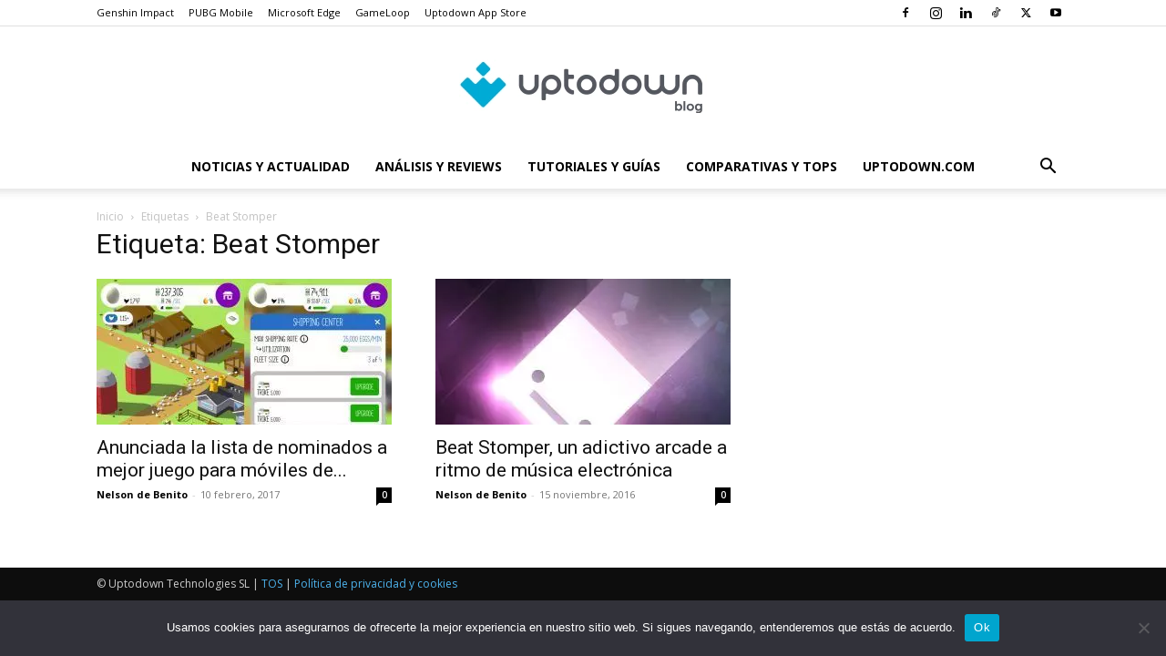

--- FILE ---
content_type: text/html; charset=UTF-8
request_url: https://blog.uptodown.com/articulos-sobre/beat-stomper/
body_size: 9159
content:
<!doctype html > <!--[if IE 8]><html class="ie8" lang="en"> <![endif]--> <!--[if IE 9]><html class="ie9" lang="en"> <![endif]--> <!--[if gt IE 8]><!--><html lang="es" prefix="og: https://ogp.me/ns#"> <!--<![endif]--><head><link media="all" href="https://blog.uptodown.com/wp-content/cache/autoptimize/1/css/autoptimize_6e8d4bc17fdb317f542f8ce07cc1d84f.css" rel="stylesheet"><link media="screen" href="https://blog.uptodown.com/wp-content/cache/autoptimize/1/css/autoptimize_b92b2d56b5a6fa186858e6d73f622821.css" rel="stylesheet"><title>Beat Stomper Archives - Blog de Uptodown</title><meta charset="UTF-8" /><meta name="viewport" content="width=device-width, initial-scale=1.0"><link rel="pingback" href="https://blog.uptodown.com/xmlrpc.php" /><link rel="icon" type="image/png" href="https://stc.utdstc.com/favicon.png"><meta name="robots" content="follow, noindex"/><meta property="og:locale" content="es_ES" /><meta property="og:type" content="article" /><meta property="og:title" content="Beat Stomper Archives - Blog de Uptodown" /><meta property="og:url" content="https://blog.uptodown.com/articulos-sobre/beat-stomper/" /><meta property="og:site_name" content="Blog de Uptodown" /><meta property="article:publisher" content="https://www.facebook.com/Uptodown" /><meta property="og:image" content="https://blog.uptodown.com/wp-content/uploads/uptodown-default.jpg" /><meta property="og:image:secure_url" content="https://blog.uptodown.com/wp-content/uploads/uptodown-default.jpg" /><meta property="og:image:width" content="1200" /><meta property="og:image:height" content="630" /><meta property="og:image:type" content="image/jpeg" /><meta name="twitter:card" content="summary_large_image" /><meta name="twitter:title" content="Beat Stomper Archives - Blog de Uptodown" /><meta name="twitter:site" content="@Uptodown_es" /><meta name="twitter:image" content="https://blog.uptodown.com/wp-content/uploads/uptodown-default.jpg" /><meta name="twitter:label1" content="Entradas" /><meta name="twitter:data1" content="2" /> <script type="application/ld+json" class="rank-math-schema">{"@context":"https://schema.org","@graph":[{"@type":"Organization","@id":"https://blog.uptodown.com/#organization","name":"Uptodown Technologies SL","url":"https://blog.uptodown.com","sameAs":["https://www.facebook.com/Uptodown","https://twitter.com/Uptodown_es"],"logo":{"@type":"ImageObject","@id":"https://blog.uptodown.com/#logo","url":"https://blog.uptodown.com/wp-content/uploads/logo-uptodown-blog.jpg","contentUrl":"https://blog.uptodown.com/wp-content/uploads/logo-uptodown-blog.jpg","caption":"Blog de Uptodown","inLanguage":"es","width":"353","height":"353"}},{"@type":"WebSite","@id":"https://blog.uptodown.com/#website","url":"https://blog.uptodown.com","name":"Blog de Uptodown","publisher":{"@id":"https://blog.uptodown.com/#organization"},"inLanguage":"es"},{"@type":"BreadcrumbList","@id":"https://blog.uptodown.com/articulos-sobre/beat-stomper/#breadcrumb","itemListElement":[{"@type":"ListItem","position":"1","item":{"@id":"https://blog.uptodown.com","name":"Portada"}},{"@type":"ListItem","position":"2","item":{"@id":"https://blog.uptodown.com/articulos-sobre/beat-stomper/","name":"Beat Stomper"}}]},{"@type":"CollectionPage","@id":"https://blog.uptodown.com/articulos-sobre/beat-stomper/#webpage","url":"https://blog.uptodown.com/articulos-sobre/beat-stomper/","name":"Beat Stomper Archives - Blog de Uptodown","isPartOf":{"@id":"https://blog.uptodown.com/#website"},"inLanguage":"es","breadcrumb":{"@id":"https://blog.uptodown.com/articulos-sobre/beat-stomper/#breadcrumb"}}]}</script> <link rel='dns-prefetch' href='//api.uptodown.com' /><link rel='dns-prefetch' href='//stats.wp.com' /><link rel='dns-prefetch' href='//fonts.googleapis.com' /><link rel='stylesheet' id='google-fonts-style-css' href='https://fonts.googleapis.com/css?family=Open+Sans%3A400%2C600%2C700%7CRoboto%3A400%2C600%2C700&#038;display=swap&#038;ver=12.7.1' type='text/css' media='all' /> <script type="text/javascript" id="cookie-notice-front-js-before">var cnArgs = {"ajaxUrl":"https:\/\/blog.uptodown.com\/wp-admin\/admin-ajax.php","nonce":"7a578d2a10","hideEffect":"fade","position":"bottom","onScroll":false,"onScrollOffset":100,"onClick":false,"cookieName":"cookie_notice_accepted","cookieTime":2592000,"cookieTimeRejected":2592000,"globalCookie":false,"redirection":false,"cache":false,"revokeCookies":false,"revokeCookiesOpt":"automatic"};</script> <script type="text/javascript" src="https://blog.uptodown.com/wp-includes/js/jquery/jquery.min.js" id="jquery-core-js"></script> <script type="text/javascript" src="//api.uptodown.com/es/widget/nopw/widget.js" id="utd-widget-js-js"></script> <link rel="https://api.w.org/" href="https://blog.uptodown.com/wp-json/" /><link rel="alternate" title="JSON" type="application/json" href="https://blog.uptodown.com/wp-json/wp/v2/tags/4407" /><link rel="EditURI" type="application/rsd+xml" title="RSD" href="https://blog.uptodown.com/xmlrpc.php?rsd" /><meta name="generator" content="WordPress 6.8.3" /> <script>window.tdb_global_vars = {"wpRestUrl":"https:\/\/blog.uptodown.com\/wp-json\/","permalinkStructure":"\/%postname%\/"};
        window.tdb_p_autoload_vars = {"isAjax":false,"isAdminBarShowing":false};</script>  <script type="text/javascript" id="td-generated-header-js">var tdBlocksArray = []; //here we store all the items for the current page

	    // td_block class - each ajax block uses a object of this class for requests
	    function tdBlock() {
		    this.id = '';
		    this.block_type = 1; //block type id (1-234 etc)
		    this.atts = '';
		    this.td_column_number = '';
		    this.td_current_page = 1; //
		    this.post_count = 0; //from wp
		    this.found_posts = 0; //from wp
		    this.max_num_pages = 0; //from wp
		    this.td_filter_value = ''; //current live filter value
		    this.is_ajax_running = false;
		    this.td_user_action = ''; // load more or infinite loader (used by the animation)
		    this.header_color = '';
		    this.ajax_pagination_infinite_stop = ''; //show load more at page x
	    }

        // td_js_generator - mini detector
        ( function () {
            var htmlTag = document.getElementsByTagName("html")[0];

	        if ( navigator.userAgent.indexOf("MSIE 10.0") > -1 ) {
                htmlTag.className += ' ie10';
            }

            if ( !!navigator.userAgent.match(/Trident.*rv\:11\./) ) {
                htmlTag.className += ' ie11';
            }

	        if ( navigator.userAgent.indexOf("Edge") > -1 ) {
                htmlTag.className += ' ieEdge';
            }

            if ( /(iPad|iPhone|iPod)/g.test(navigator.userAgent) ) {
                htmlTag.className += ' td-md-is-ios';
            }

            var user_agent = navigator.userAgent.toLowerCase();
            if ( user_agent.indexOf("android") > -1 ) {
                htmlTag.className += ' td-md-is-android';
            }

            if ( -1 !== navigator.userAgent.indexOf('Mac OS X')  ) {
                htmlTag.className += ' td-md-is-os-x';
            }

            if ( /chrom(e|ium)/.test(navigator.userAgent.toLowerCase()) ) {
               htmlTag.className += ' td-md-is-chrome';
            }

            if ( -1 !== navigator.userAgent.indexOf('Firefox') ) {
                htmlTag.className += ' td-md-is-firefox';
            }

            if ( -1 !== navigator.userAgent.indexOf('Safari') && -1 === navigator.userAgent.indexOf('Chrome') ) {
                htmlTag.className += ' td-md-is-safari';
            }

            if( -1 !== navigator.userAgent.indexOf('IEMobile') ){
                htmlTag.className += ' td-md-is-iemobile';
            }

        })();

        var tdLocalCache = {};

        ( function () {
            "use strict";

            tdLocalCache = {
                data: {},
                remove: function (resource_id) {
                    delete tdLocalCache.data[resource_id];
                },
                exist: function (resource_id) {
                    return tdLocalCache.data.hasOwnProperty(resource_id) && tdLocalCache.data[resource_id] !== null;
                },
                get: function (resource_id) {
                    return tdLocalCache.data[resource_id];
                },
                set: function (resource_id, cachedData) {
                    tdLocalCache.remove(resource_id);
                    tdLocalCache.data[resource_id] = cachedData;
                }
            };
        })();

    
    
var td_viewport_interval_list=[{"limitBottom":767,"sidebarWidth":228},{"limitBottom":1018,"sidebarWidth":300},{"limitBottom":1140,"sidebarWidth":324}];
var td_animation_stack_effect="type0";
var tds_animation_stack=true;
var td_animation_stack_specific_selectors=".entry-thumb, img, .td-lazy-img";
var td_animation_stack_general_selectors=".td-animation-stack img, .td-animation-stack .entry-thumb, .post img, .td-animation-stack .td-lazy-img";
var tdc_is_installed="yes";
var tdc_domain_active=false;
var td_ajax_url="https:\/\/blog.uptodown.com\/wp-admin\/admin-ajax.php?td_theme_name=Newspaper&v=12.7.1";
var td_get_template_directory_uri="https:\/\/blog.uptodown.com\/wp-content\/plugins\/td-composer\/legacy\/common";
var tds_snap_menu="";
var tds_logo_on_sticky="";
var tds_header_style="10";
var td_please_wait="Por favor espera...";
var td_email_user_pass_incorrect="Usuario o contrase\u00f1a incorrecta!";
var td_email_user_incorrect="Correo electr\u00f3nico o nombre de usuario incorrecto!";
var td_email_incorrect="Email incorrecto!";
var td_user_incorrect="Username incorrect!";
var td_email_user_empty="Email or username empty!";
var td_pass_empty="Pass empty!";
var td_pass_pattern_incorrect="Invalid Pass Pattern!";
var td_retype_pass_incorrect="Retyped Pass incorrect!";
var tds_more_articles_on_post_enable="";
var tds_more_articles_on_post_time_to_wait="";
var tds_more_articles_on_post_pages_distance_from_top=0;
var tds_captcha="";
var tds_theme_color_site_wide="#4db2ec";
var tds_smart_sidebar="";
var tdThemeName="Newspaper";
var tdThemeNameWl="Newspaper";
var td_magnific_popup_translation_tPrev="Anterior (tecla de flecha izquierda)";
var td_magnific_popup_translation_tNext="Siguiente (tecla de flecha derecha)";
var td_magnific_popup_translation_tCounter="%curr% de %total%";
var td_magnific_popup_translation_ajax_tError="El contenido de %url% no pudo cargarse.";
var td_magnific_popup_translation_image_tError="La imagen #%curr% no pudo cargarse.";
var tdBlockNonce="441bd81cd3";
var tdMobileMenu="enabled";
var tdMobileSearch="enabled";
var tdDateNamesI18n={"month_names":["enero","febrero","marzo","abril","mayo","junio","julio","agosto","septiembre","octubre","noviembre","diciembre"],"month_names_short":["Ene","Feb","Mar","Abr","May","Jun","Jul","Ago","Sep","Oct","Nov","Dic"],"day_names":["domingo","lunes","martes","mi\u00e9rcoles","jueves","viernes","s\u00e1bado"],"day_names_short":["Dom","Lun","Mar","Mi\u00e9","Jue","Vie","S\u00e1b"]};
var tdb_modal_confirm="Ahorrar";
var tdb_modal_cancel="Cancelar";
var tdb_modal_confirm_alt="S\u00ed";
var tdb_modal_cancel_alt="No";
var td_deploy_mode="deploy";
var td_ad_background_click_link="";
var td_ad_background_click_target="";</script>  <script>(function(i,s,o,g,r,a,m){i['GoogleAnalyticsObject']=r;i[r]=i[r]||function(){
(i[r].q=i[r].q||[]).push(arguments)},i[r].l=1*new Date();a=s.createElement(o),
m=s.getElementsByTagName(o)[0];a.async=1;a.src=g;m.parentNode.insertBefore(a,m)
})(window,document,'script','//www.google-analytics.com/analytics.js','ga');
ga('create', 'UA-313498-1', 'auto');
ga('set', 'anonymizeIp', true);
ga('send', 'pageview');</script> <script type="application/ld+json">{
        "@context": "https://schema.org",
        "@type": "BreadcrumbList",
        "itemListElement": [
            {
                "@type": "ListItem",
                "position": 1,
                "item": {
                    "@type": "WebSite",
                    "@id": "https://blog.uptodown.com/",
                    "name": "Inicio"
                }
            },
            {
                "@type": "ListItem",
                "position": 2,
                    "item": {
                    "@type": "WebPage",
                    "@id": "https://blog.uptodown.com/articulos-sobre/beat-stomper/",
                    "name": "Beat Stomper"
                }
            }    
        ]
    }</script> <link rel="icon" href="https://blog.uptodown.com/wp-content/uploads/Uptodown-icon-356x364.png" sizes="32x32" /><link rel="icon" href="https://blog.uptodown.com/wp-content/uploads/Uptodown-icon-316x206.png" sizes="192x192" /><link rel="apple-touch-icon" href="https://blog.uptodown.com/wp-content/uploads/Uptodown-icon-316x206.png" /><meta name="msapplication-TileImage" content="https://blog.uptodown.com/wp-content/uploads/Uptodown-icon-316x206.png" /></head><body class="archive tag tag-beat-stomper tag-4407 wp-theme-Newspaper cookies-not-set td-standard-pack global-block-template-5 td-animation-stack-type0 td-full-layout" itemscope="itemscope" itemtype="https://schema.org/WebPage"><div class="td-menu-background" style="visibility:hidden"></div><div id="td-mobile-nav" style="visibility:hidden"><div class="td-mobile-container"><div class="td-menu-socials-wrap"><div class="td-menu-socials"> <span class="td-social-icon-wrap"> <a target="_blank" href="https://www.facebook.com/Uptodown" title="Facebook"> <i class="td-icon-font td-icon-facebook"></i> <span style="display: none">Facebook</span> </a> </span> <span class="td-social-icon-wrap"> <a target="_blank" href="https://www.instagram.com/uptodown/?hl=es" title="Instagram"> <i class="td-icon-font td-icon-instagram"></i> <span style="display: none">Instagram</span> </a> </span> <span class="td-social-icon-wrap"> <a target="_blank" href="https://www.linkedin.com/company/773918/" title="Linkedin"> <i class="td-icon-font td-icon-linkedin"></i> <span style="display: none">Linkedin</span> </a> </span> <span class="td-social-icon-wrap"> <a target="_blank" href="https://www.tiktok.com/@uptodown_com" title="TikTok"> <i class="td-icon-font td-icon-tiktok"></i> <span style="display: none">TikTok</span> </a> </span> <span class="td-social-icon-wrap"> <a target="_blank" href="https://twitter.com/Uptodown_es" title="Twitter"> <i class="td-icon-font td-icon-twitter"></i> <span style="display: none">Twitter</span> </a> </span> <span class="td-social-icon-wrap"> <a target="_blank" href="https://www.youtube.com/user/UptodownVideos" title="Youtube"> <i class="td-icon-font td-icon-youtube"></i> <span style="display: none">Youtube</span> </a> </span></div><div class="td-mobile-close"> <span><i class="td-icon-close-mobile"></i></span></div></div><div class="td-mobile-content"><div class="menu-categorias-container"><ul id="menu-categorias" class="td-mobile-main-menu"><li id="menu-item-48241" class="menu-item menu-item-type-taxonomy menu-item-object-category menu-item-first menu-item-48241"><a href="https://blog.uptodown.com/category/noticias-actualidad/">Noticias y actualidad</a></li><li id="menu-item-48242" class="menu-item menu-item-type-taxonomy menu-item-object-category menu-item-48242"><a href="https://blog.uptodown.com/category/analisis-review/">Análisis y reviews</a></li><li id="menu-item-48243" class="menu-item menu-item-type-taxonomy menu-item-object-category menu-item-48243"><a href="https://blog.uptodown.com/category/tutoriales-guias/">Tutoriales y guías</a></li><li id="menu-item-48244" class="menu-item menu-item-type-taxonomy menu-item-object-category menu-item-48244"><a href="https://blog.uptodown.com/category/comparativas-tops/">Comparativas y tops</a></li><li id="menu-item-48848" class="menu-item menu-item-type-custom menu-item-object-custom menu-item-48848"><a href="https://www.uptodown.com">Uptodown.com</a></li></ul></div></div></div></div><div class="td-search-background" style="visibility:hidden"></div><div class="td-search-wrap-mob" style="visibility:hidden"><div class="td-drop-down-search"><form method="get" class="td-search-form" action="https://blog.uptodown.com/"><div class="td-search-close"> <span><i class="td-icon-close-mobile"></i></span></div><div role="search" class="td-search-input"> <span>Buscar</span> <input id="td-header-search-mob" type="text" value="" name="s" autocomplete="off" /></div></form><div id="td-aj-search-mob" class="td-ajax-search-flex"></div></div></div><div id="td-outer-wrap" class="td-theme-wrap"><div class="tdc-header-wrap "><div class="td-header-wrap td-header-style-10 "><div class="td-header-top-menu-full td-container-wrap "><div class="td-container td-header-row td-header-top-menu"><div class="top-bar-style-1"><div class="td-header-sp-top-menu"><div class="menu-top-container"><ul id="menu-tags" class="top-header-menu"><li id="menu-item-65651" class="menu-item menu-item-type-taxonomy menu-item-object-post_tag menu-item-first td-menu-item td-normal-menu menu-item-65651"><a href="https://blog.uptodown.com/articulos-sobre/genshin-impact/">Genshin Impact</a></li><li id="menu-item-63424" class="menu-item menu-item-type-taxonomy menu-item-object-post_tag td-menu-item td-normal-menu menu-item-63424"><a href="https://blog.uptodown.com/articulos-sobre/pubg-mobile/">PUBG Mobile</a></li><li id="menu-item-70818" class="menu-item menu-item-type-taxonomy menu-item-object-post_tag td-menu-item td-normal-menu menu-item-70818"><a href="https://blog.uptodown.com/articulos-sobre/microsoft-edge/">Microsoft Edge</a></li><li id="menu-item-70820" class="menu-item menu-item-type-custom menu-item-object-custom td-menu-item td-normal-menu menu-item-70820"><a href="https://blog.uptodown.com/?s=gameloop">GameLoop</a></li><li id="menu-item-70822" class="menu-item menu-item-type-taxonomy menu-item-object-post_tag td-menu-item td-normal-menu menu-item-70822"><a href="https://blog.uptodown.com/articulos-sobre/uptodown-app-store/">Uptodown App Store</a></li></ul></div></div><div class="td-header-sp-top-widget"> <span class="td-social-icon-wrap"> <a target="_blank" href="https://www.facebook.com/Uptodown" title="Facebook"> <i class="td-icon-font td-icon-facebook"></i> <span style="display: none">Facebook</span> </a> </span> <span class="td-social-icon-wrap"> <a target="_blank" href="https://www.instagram.com/uptodown/?hl=es" title="Instagram"> <i class="td-icon-font td-icon-instagram"></i> <span style="display: none">Instagram</span> </a> </span> <span class="td-social-icon-wrap"> <a target="_blank" href="https://www.linkedin.com/company/773918/" title="Linkedin"> <i class="td-icon-font td-icon-linkedin"></i> <span style="display: none">Linkedin</span> </a> </span> <span class="td-social-icon-wrap"> <a target="_blank" href="https://www.tiktok.com/@uptodown_com" title="TikTok"> <i class="td-icon-font td-icon-tiktok"></i> <span style="display: none">TikTok</span> </a> </span> <span class="td-social-icon-wrap"> <a target="_blank" href="https://twitter.com/Uptodown_es" title="Twitter"> <i class="td-icon-font td-icon-twitter"></i> <span style="display: none">Twitter</span> </a> </span> <span class="td-social-icon-wrap"> <a target="_blank" href="https://www.youtube.com/user/UptodownVideos" title="Youtube"> <i class="td-icon-font td-icon-youtube"></i> <span style="display: none">Youtube</span> </a> </span></div></div><div id="login-form" class="white-popup-block mfp-hide mfp-with-anim td-login-modal-wrap"><div class="td-login-wrap"> <a href="#" aria-label="Back" class="td-back-button"><i class="td-icon-modal-back"></i></a><div id="td-login-div" class="td-login-form-div td-display-block"><div class="td-login-panel-title">Registrarse</div><div class="td-login-panel-descr">¡Bienvenido! Ingresa en tu cuenta</div><div class="td_display_err"></div><form id="loginForm" action="#" method="post"><div class="td-login-inputs"><input class="td-login-input" autocomplete="username" type="text" name="login_email" id="login_email" value="" required><label for="login_email">tu nombre de usuario</label></div><div class="td-login-inputs"><input class="td-login-input" autocomplete="current-password" type="password" name="login_pass" id="login_pass" value="" required><label for="login_pass">tu contraseña</label></div> <input type="button"  name="login_button" id="login_button" class="wpb_button btn td-login-button" value="Iniciar sesión"></form><div class="td-login-info-text"><a href="#" id="forgot-pass-link">¿Olvidaste tu contraseña? consigue ayuda</a></div></div><div id="td-forgot-pass-div" class="td-login-form-div td-display-none"><div class="td-login-panel-title">Recuperación de contraseña</div><div class="td-login-panel-descr">Recupera tu contraseña</div><div class="td_display_err"></div><form id="forgotpassForm" action="#" method="post"><div class="td-login-inputs"><input class="td-login-input" type="text" name="forgot_email" id="forgot_email" value="" required><label for="forgot_email">tu correo electrónico</label></div> <input type="button" name="forgot_button" id="forgot_button" class="wpb_button btn td-login-button" value="Enviar mi contraseña"></form><div class="td-login-info-text">Se te ha enviado una contraseña por correo electrónico.</div></div></div></div></div></div><div class="td-banner-wrap-full td-logo-wrap-full td-logo-mobile-loaded td-container-wrap "><div class="td-header-sp-logo"> <a class="td-main-logo" href="https://blog.uptodown.com/"> <img class="td-retina-data"  data-retina="https://blog.uptodown.com/wp-content/uploads/blog-logo-544-180.png" src="https://blog.uptodown.com/wp-content/uploads/blog-logo-272-90.png" alt="Blog de Uptodown" title="Uptodown blog"  width="272" height="90"/> <span class="td-visual-hidden">Blog de Uptodown</span> </a></div></div><div class="td-header-menu-wrap-full td-container-wrap "><div class="td-header-menu-wrap td-header-gradient "><div class="td-container td-header-row td-header-main-menu"><div id="td-header-menu" role="navigation"><div id="td-top-mobile-toggle"><a href="#" role="button" aria-label="Menu"><i class="td-icon-font td-icon-mobile"></i></a></div><div class="td-main-menu-logo td-logo-in-header"> <a class="td-mobile-logo td-sticky-disable" aria-label="Logo" href="https://blog.uptodown.com/"> <noscript><img class="td-retina-data" data-retina="https://blog.uptodown.com/wp-content/uploads/blog-logo-280-96-black.png" src="https://blog.uptodown.com/wp-content/uploads/blog-logo140-48-black.png" alt="Blog de Uptodown" title="Uptodown blog"  width="140" height="48"/></noscript><img class="lazyload td-retina-data" data-retina="https://blog.uptodown.com/wp-content/uploads/blog-logo-280-96-black.png" src='data:image/svg+xml,%3Csvg%20xmlns=%22http://www.w3.org/2000/svg%22%20viewBox=%220%200%20140%2048%22%3E%3C/svg%3E' data-src="https://blog.uptodown.com/wp-content/uploads/blog-logo140-48-black.png" alt="Blog de Uptodown" title="Uptodown blog"  width="140" height="48"/> </a> <a class="td-header-logo td-sticky-disable" aria-label="Logo" href="https://blog.uptodown.com/"> <noscript><img class="td-retina-data" data-retina="https://blog.uptodown.com/wp-content/uploads/blog-logo-544-180.png" src="https://blog.uptodown.com/wp-content/uploads/blog-logo-272-90.png" alt="Blog de Uptodown" title="Uptodown blog"  width="140" height="48"/></noscript><img class="lazyload td-retina-data" data-retina="https://blog.uptodown.com/wp-content/uploads/blog-logo-544-180.png" src='data:image/svg+xml,%3Csvg%20xmlns=%22http://www.w3.org/2000/svg%22%20viewBox=%220%200%20140%2048%22%3E%3C/svg%3E' data-src="https://blog.uptodown.com/wp-content/uploads/blog-logo-272-90.png" alt="Blog de Uptodown" title="Uptodown blog"  width="140" height="48"/> </a></div><div class="menu-categorias-container"><ul id="menu-categorias-1" class="sf-menu"><li class="menu-item menu-item-type-taxonomy menu-item-object-category menu-item-first td-menu-item td-normal-menu menu-item-48241"><a href="https://blog.uptodown.com/category/noticias-actualidad/">Noticias y actualidad</a></li><li class="menu-item menu-item-type-taxonomy menu-item-object-category td-menu-item td-normal-menu menu-item-48242"><a href="https://blog.uptodown.com/category/analisis-review/">Análisis y reviews</a></li><li class="menu-item menu-item-type-taxonomy menu-item-object-category td-menu-item td-normal-menu menu-item-48243"><a href="https://blog.uptodown.com/category/tutoriales-guias/">Tutoriales y guías</a></li><li class="menu-item menu-item-type-taxonomy menu-item-object-category td-menu-item td-normal-menu menu-item-48244"><a href="https://blog.uptodown.com/category/comparativas-tops/">Comparativas y tops</a></li><li class="menu-item menu-item-type-custom menu-item-object-custom td-menu-item td-normal-menu menu-item-48848"><a href="https://www.uptodown.com">Uptodown.com</a></li></ul></div></div><div class="header-search-wrap"><div class="td-search-btns-wrap"> <a id="td-header-search-button" href="#" role="button" aria-label="Search" class="dropdown-toggle " data-toggle="dropdown"><i class="td-icon-search"></i></a> <a id="td-header-search-button-mob" href="#" role="button" aria-label="Search" class="dropdown-toggle " data-toggle="dropdown"><i class="td-icon-search"></i></a></div><div class="td-drop-down-search" aria-labelledby="td-header-search-button"><form method="get" class="td-search-form" action="https://blog.uptodown.com/"><div role="search" class="td-head-form-search-wrap"> <input id="td-header-search" type="text" value="" name="s" autocomplete="off" /><input class="wpb_button wpb_btn-inverse btn" type="submit" id="td-header-search-top" value="Buscar" /></div></form><div id="td-aj-search"></div></div></div></div></div></div></div></div><div class="td-main-content-wrap td-container-wrap"><div class="td-container "><div class="td-crumb-container"><div class="entry-crumbs"><span><a title="" class="entry-crumb" href="https://blog.uptodown.com/">Inicio</a></span> <i class="td-icon-right td-bread-sep td-bred-no-url-last"></i> <span class="td-bred-no-url-last">Etiquetas</span> <i class="td-icon-right td-bread-sep td-bred-no-url-last"></i> <span class="td-bred-no-url-last">Beat Stomper</span></div></div><div class="td-pb-row"><div class="td-pb-span8 td-main-content"><div class="td-ss-main-content"><div class="td-page-header"><h1 class="entry-title td-page-title"> <span>Etiqueta: Beat Stomper</span></h1></div><div class="td-block-row"><div class="td-block-span6"><div class="td_module_1 td_module_wrap td-animation-stack"><div class="td-module-image"><div class="td-module-thumb"><a href="https://blog.uptodown.com/mejor-juego-moviles-imga/"  rel="bookmark" class="td-image-wrap " title="Anunciada la lista de nominados a mejor juego para móviles de los IMGA" ><img class="entry-thumb" src="[data-uri]" alt="" title="Anunciada la lista de nominados a mejor juego para móviles de los IMGA" data-type="image_tag" data-img-url="https://blog.uptodown.com/wp-content/uploads/egg-inc-screenshot-324x160.jpg"  width="324" height="160" /></a></div></div><h3 class="entry-title td-module-title"><a href="https://blog.uptodown.com/mejor-juego-moviles-imga/"  rel="bookmark" title="Anunciada la lista de nominados a mejor juego para móviles de los IMGA">Anunciada la lista de nominados a mejor juego para móviles de...</a></h3><div class="td-module-meta-info"> <span class="td-post-author-name"><a href="https://blog.uptodown.com/author/kirkis/">Nelson de Benito</a> <span>-</span> </span> <span class="td-post-date"><time class="entry-date updated td-module-date" datetime="2017-02-10T11:04:05+01:00" >10 febrero, 2017</time></span> <span class="td-module-comments"><a href="https://blog.uptodown.com/mejor-juego-moviles-imga/#respond">0</a></span></div></div></div><div class="td-block-span6"><div class="td_module_1 td_module_wrap td-animation-stack"><div class="td-module-image"><div class="td-module-thumb"><a href="https://blog.uptodown.com/beat-stomper-android-arcade/"  rel="bookmark" class="td-image-wrap " title="Beat Stomper, un adictivo arcade a ritmo de música electrónica" ><img class="entry-thumb" src="[data-uri]" alt="" title="Beat Stomper, un adictivo arcade a ritmo de música electrónica" data-type="image_tag" data-img-url="https://blog.uptodown.com/wp-content/uploads/beat-stomper-featured-324x160.jpg"  width="324" height="160" /></a></div></div><h3 class="entry-title td-module-title"><a href="https://blog.uptodown.com/beat-stomper-android-arcade/"  rel="bookmark" title="Beat Stomper, un adictivo arcade a ritmo de música electrónica">Beat Stomper, un adictivo arcade a ritmo de música electrónica</a></h3><div class="td-module-meta-info"> <span class="td-post-author-name"><a href="https://blog.uptodown.com/author/kirkis/">Nelson de Benito</a> <span>-</span> </span> <span class="td-post-date"><time class="entry-date updated td-module-date" datetime="2016-11-15T12:55:19+01:00" >15 noviembre, 2016</time></span> <span class="td-module-comments"><a href="https://blog.uptodown.com/beat-stomper-android-arcade/#respond">0</a></span></div></div></div></div></div></div><div class="td-pb-span4 td-main-sidebar"><div class="td-ss-main-sidebar"></div></div></div></div></div><div class="tdc-footer-wrap "><div class="td-sub-footer-container td-container-wrap "><div class="td-container"><div class="td-pb-row"><div class="td-pb-span td-sub-footer-menu"></div><div class="td-pb-span td-sub-footer-copy"> &copy; Uptodown Technologies SL | <a href="http://en.uptodown.com/aboutus/services">TOS</a> | <a href="http://en.uptodown.com/aboutus/privacy">Política de privacidad y cookies<a/></div></div></div></div></div></div> <script type="speculationrules">{"prefetch":[{"source":"document","where":{"and":[{"href_matches":"\/*"},{"not":{"href_matches":["\/wp-*.php","\/wp-admin\/*","\/wp-content\/uploads\/*","\/wp-content\/*","\/wp-content\/plugins\/*","\/wp-content\/themes\/Newspaper\/*","\/*\\?(.+)"]}},{"not":{"selector_matches":"a[rel~=\"nofollow\"]"}},{"not":{"selector_matches":".no-prefetch, .no-prefetch a"}}]},"eagerness":"conservative"}]}</script>  <noscript><style>.lazyload{display:none;}</style></noscript><script data-noptimize="1">window.lazySizesConfig=window.lazySizesConfig||{};window.lazySizesConfig.loadMode=1;</script><script async data-noptimize="1" src='https://blog.uptodown.com/wp-content/plugins/autoptimize/classes/external/js/lazysizes.min.js'></script><script type="text/javascript" id="toc-front-js-extra">var tocplus = {"visibility_show":"mostrar","visibility_hide":"ocultar","width":"Auto"};</script> <script type="text/javascript" id="jetpack-stats-js-before">_stq = window._stq || [];
_stq.push([ "view", JSON.parse("{\"v\":\"ext\",\"blog\":\"27398935\",\"post\":\"0\",\"tz\":\"1\",\"srv\":\"blog.uptodown.com\",\"arch_tag\":\"beat-stomper\",\"arch_results\":\"2\",\"j\":\"1:15.0.2\"}") ]);
_stq.push([ "clickTrackerInit", "27398935", "0" ]);</script> <script type="text/javascript" src="https://stats.wp.com/e-202550.js" id="jetpack-stats-js" defer="defer" data-wp-strategy="defer"></script>  <script type="text/javascript" id="td-generated-footer-js"></script> <script>var td_res_context_registered_atts=[];</script> <div id="cookie-notice" role="dialog" class="cookie-notice-hidden cookie-revoke-hidden cn-position-bottom" aria-label="Cookie Notice" style="background-color: rgba(50,50,58,1);"><div class="cookie-notice-container" style="color: #fff"><span id="cn-notice-text" class="cn-text-container">Usamos cookies para asegurarnos de ofrecerte la mejor experiencia en nuestro sitio web. Si sigues navegando, entenderemos que estás de acuerdo.</span><span id="cn-notice-buttons" class="cn-buttons-container"><button id="cn-accept-cookie" data-cookie-set="accept" class="cn-set-cookie cn-button" aria-label="Ok" style="background-color: #00a5ce">Ok</button></span><span id="cn-close-notice" data-cookie-set="accept" class="cn-close-icon" title="No"></span></div></div>  <script defer src="https://blog.uptodown.com/wp-content/cache/autoptimize/1/js/autoptimize_9477c545f458709bc507a4270a08836f.js"></script></body></html>

--- FILE ---
content_type: text/css
request_url: https://blog.uptodown.com/wp-content/cache/autoptimize/1/css/autoptimize_b92b2d56b5a6fa186858e6d73f622821.css
body_size: 563
content:
.stylish-popular-widget .meta-text{bottom:5px}.stylish-popular-widget .meta-text h3{line-height:21px;margin-top:4px}twitterwidget{display:block;margin:auto}.td-post-template-7 .td-post-header header .entry-title{font-weight:900;text-shadow:0 0 5px rgba(0,0,0,.8)}.e-embed-frame,.e-widget-preloader{width:auto!important}@media (min-width:1141px){.td-animation-stack-type0 .post img{opacity:0;margin:auto;text-align:center;display:block}.td_category_template_7 .td-category-title-holder{padding:80px 15% 30px}.AR_1.ob-strip-layout .ob-dynamic-rec-container{max-width:inherit}#GleamEmbedxy3Ll{width:400px}}@media (max-width:767px){.home .td-main-page-wrap{padding-top:2px}}